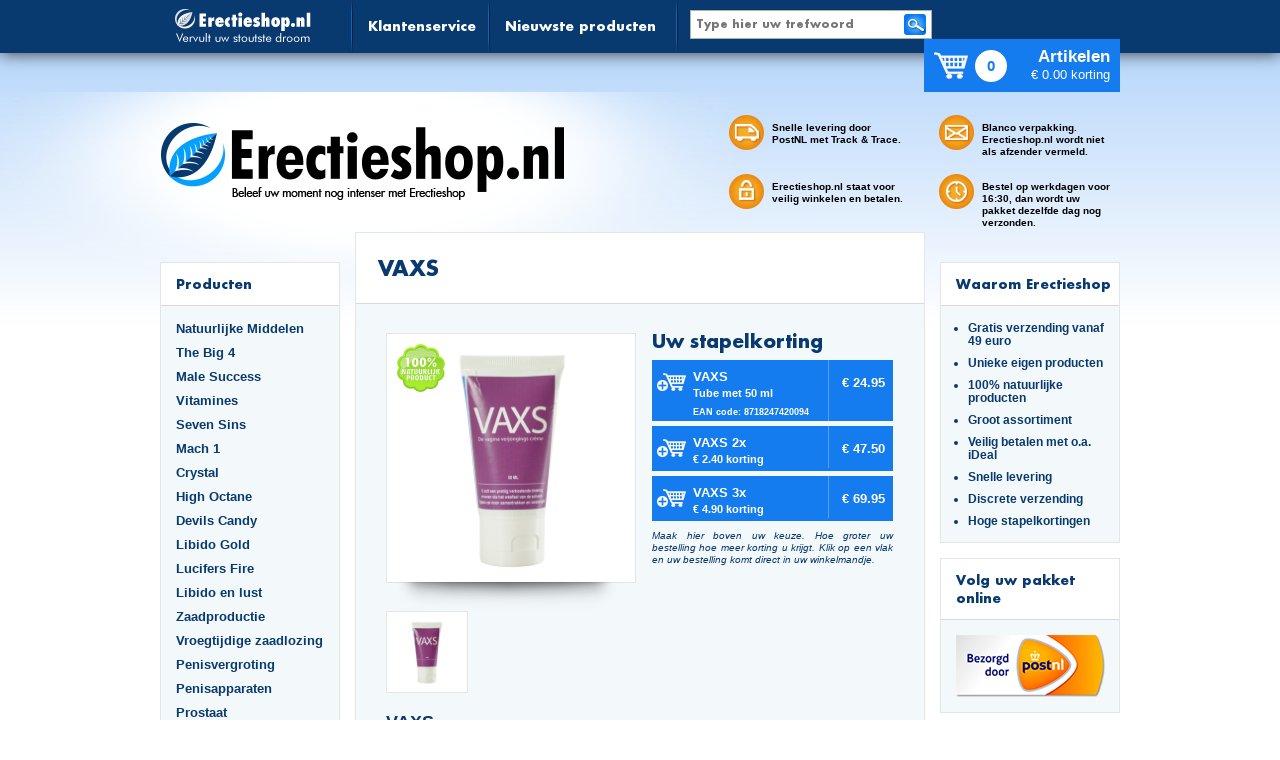

--- FILE ---
content_type: text/html; charset=UTF-8
request_url: https://rushherbalpopper.nl/shared%20info?cat=Vrouw&product=VAXS&
body_size: 97922
content:
<!DOCTYPE HTML>

<html>
<head>
    <meta http-equiv="Content-Type" content="text/html; charset=UTF-8">
    <meta http-equiv="Content-Language" content="nl">
    <link rel="canonical" href="https://www.erectieshop.nl/shared%20info?cat=Vrouw&amp;product=VAXS">

    <title>VAXS</title>
    <meta name="viewport" content="width=device-width, user-scalable=yes">
    <meta name="keywords" content="vrouw, sex , sex artikelen, vrouwen, Erectieshop, Erectieshop.nl ">
    <meta name="description" content="VAXS is de creme voor verjonging van de vagina. VAXS creme zorgt ervoor dat de schaamlippen strakker en steviger worden en minder ver uit de vagina zullen steken.">
    <meta name="robots" content="index, follow">
    <meta name="revisit-after" content="14">

    <link rel="stylesheet" type="text/css" href="/css/reset.css">
    <link rel="stylesheet" type="text/css" href="/css/960_16_col.css">
    <link rel="stylesheet" type="text/css" href="/css/styles.css?t=20211112">
    <link rel="stylesheet" type="text/css" href="/css/orderform.css">
    <!--[if IE]>
    <link rel="stylesheet" type="text/css" href="/css/styles-ie.css">
    <![endif]-->

    <link rel="icon" href="/img/favicon.ico" sizes="16x16 32x32 64x64 72x72 114x114 129x129" type="image/vnd.microsoft.icon">
    <link rel="apple-touch-icon" href="/img/apple-touch-icon.png">

    <!--[if IE]>
      <script src="https://html5shiv.googlecode.com/svn/trunk/html5.js"></script>
    <![endif]-->
    <!--[if lt IE 9]>
      <link rel="stylesheet" type="text/css" href="/css/styles-ie.css">
      <script src="https://ie7-js.googlecode.com/svn/version/2.1(beta4)/IE9.js"></script>
      <script src="https://cdnjs.cloudflare.com/ajax/libs/json3/3.3.0/json3.min.js"></script>
    <![endif]-->

  </head>

  <body class="product_info">

  <div class="site_bg">
      <header>
        <div class="header_bg" id="header">
  <div class="container_16">
    <div class="grid_16 omega">
      <a href="/?">
        <div class="header_logo pull_left"></div>
      </a>
      <nav class="header_menu pull_left">
        <li>
          <a href="contact?">Klantenservice</a>
        </li>
        <li>
          <a href="nieuwste%20product?">Nieuwste producten</a>
        </li>
      </nav>
      <div class="search">
        <form action="zoekopdracht?" method="POST">
          <div class="input_wrap">
            <input type="text" name="q" value="" placeholder="Type hier uw trefwoord">
          </div>
          <input type="submit" value="verstuur">
        </form>
      </div>
      <a href="order?" id="orderlink">
        <div class="cart">
          <div class="cart_icon cart_icon_header"></div>
          <div class="amount_in_cart">0</div>
          <div class="amount_discount">
            <h2>Artikelen</h2>
            <p>&euro; 0.00 korting</p>
          </div>
        </div>
      </a>
    </div>
  </div>
</div>

<div class="container_16">
  <div class="grid_7 suffix_2 alpha">
    <div class="logo_glow">
      <a href="/?">
        <div class="logo"></div>
      </a>
    </div>
  </div>
  <div class="grid_4 header_deliveryOne">
    <div class="header_delivery">
      <div class="delivery_topLeft">
        <div class="delivery_icon icon_topLeft"></div>
        <p>Snelle levering door PostNL met Track &amp; Trace.</p>

      </div>
      <div class="delivery_bottomLeft">
        <div class="delivery_icon icon_bottomLeft"></div>
        <p>Erectieshop.nl staat voor veilig winkelen en betalen.</p>

      </div>
    </div>
  </div>
  <div class="grid_3 omega header_deliveryTwo">
    <div class="header_delivery">
      <div class="delivery_topRight">
        <div class="delivery_icon icon_topRight"></div>
        <p>Blanco verpakking. Erectieshop.nl wordt niet als afzender vermeld.</p>

      </div>
      <div class="delivery_bottomRight">
        <div class="delivery_icon icon_bottomRight"></div>
        <p>Bestel op werkdagen voor 16:30, dan wordt uw pakket dezelfde dag nog verzonden.</p>

      </div>
    </div>
  </div>
</div>
      </header>
        <div class="detailimagesoverlay">
  <div class="modal">
    <div class="content"></div>
  </div>
</div>
<div class="container_16">
    <div class="col_middle_bg">
    <div class="col_left">
    <div class="column_block">
        <div class="toggle">
            <h2 class="column_block_head"><a href="/">Producten</a></h2>
            <div class="togglebutton">
                <div class="menuline"></div>
                <div class="menuline"></div>
                <div class="menuline"></div>
            </div>
        </div>
        <div class="column_block_txt">
            <menu>
                <ul class="column_listItem">
                                        <li>
                        <a href="category?cat=Natuurlijke%20Middelen&amp;">Natuurlijke Middelen</a>
                        <ul  class="closed">
                                                            <li>
                                    <a href="shared%20info?cat=Natuurlijke%20Middelen&amp;product=Erectiepil&amp;" title="Erectiepil">Erectiepil</a>
                                </li>
                                                            <li>
                                    <a href="shared%20info?cat=Natuurlijke%20Middelen&amp;product=Libidopil&amp;" title="Libidopil">Libidopil</a>
                                </li>
                                                            <li>
                                    <a href="shared%20info?cat=Natuurlijke%20Middelen&amp;product=Libido%20Extreme&amp;" title="Libido Extreme">Libido Extreme</a>
                                </li>
                                                            <li>
                                    <a href="shared%20info?cat=Natuurlijke%20Middelen&amp;product=LibidoJelly%20&amp;" title="LibidoJelly ">LibidoJelly </a>
                                </li>
                                                            <li>
                                    <a href="shared%20info?cat=Natuurlijke%20Middelen&amp;product=Male%20XL%20Erection%20Caps&amp;" title="Male XL Erection Caps">Male XL Erection Caps</a>
                                </li>
                                                            <li>
                                    <a href="shared%20info?cat=Natuurlijke%20Middelen&amp;product=Erecta%20Hard&amp;" title="Erecta Hard">Erecta Hard</a>
                                </li>
                                                            <li>
                                    <a href="shared%20info?cat=Natuurlijke%20Middelen&amp;product=Golden%20Erect&amp;" title="Golden Erect">Golden Erect</a>
                                </li>
                                                            <li>
                                    <a href="shared%20info?cat=Natuurlijke%20Middelen&amp;product=Libido%20Extreme%20Dark%20Blue&amp;" title="Libido Extreme Dark Blue">Libido Extreme Dark Blue</a>
                                </li>
                                                            <li>
                                    <a href="shared%20info?cat=Natuurlijke%20Middelen&amp;product=High%20Octane%20Titan&amp;" title="High Octane Titan">High Octane Titan</a>
                                </li>
                                                            <li>
                                    <a href="shared%20info?cat=Natuurlijke%20Middelen&amp;product=High%20Octane%20G-Force&amp;" title="High Octane G-Force">High Octane G-Force</a>
                                </li>
                                                            <li>
                                    <a href="shared%20info?cat=Natuurlijke%20Middelen&amp;product=Golden%20Erection%20Cream&amp;" title="Golden Erection Cream">Golden Erection Cream</a>
                                </li>
                                                            <li>
                                    <a href="shared%20info?cat=Natuurlijke%20Middelen&amp;product=Erecta%20Cream&amp;" title="Erecta Cream">Erecta Cream</a>
                                </li>
                                                            <li>
                                    <a href="shared%20info?cat=Natuurlijke%20Middelen&amp;product=Crystal%20Erection&amp;" title="Crystal Erection">Crystal Erection</a>
                                </li>
                                                            <li>
                                    <a href="shared%20info?cat=Natuurlijke%20Middelen&amp;product=Seven%20Sins%20Master&amp;" title="Seven Sins Master">Seven Sins Master</a>
                                </li>
                                                            <li>
                                    <a href="shared%20info?cat=Natuurlijke%20Middelen&amp;product=Mach%201%20Bull%20Force&amp;" title="Mach 1 Bull Force">Mach 1 Bull Force</a>
                                </li>
                                                            <li>
                                    <a href="shared%20info?cat=Natuurlijke%20Middelen&amp;product=Vitality%20Ginseng&amp;" title="Vitality Ginseng">Vitality Ginseng</a>
                                </li>
                                                            <li>
                                    <a href="shared%20info?cat=Natuurlijke%20Middelen&amp;product=Rock%20Hard&amp;" title="Rock Hard">Rock Hard</a>
                                </li>
                                                            <li>
                                    <a href="shared%20info?cat=Natuurlijke%20Middelen&amp;product=Extreme%20Softgels&amp;" title="Extreme Softgels">Extreme Softgels</a>
                                </li>
                                                            <li>
                                    <a href="shared%20info?cat=Natuurlijke%20Middelen&amp;product=Libido7%20Erection%20Softgels&amp;" title="Libido7 Erection Softgels">Libido7 Erection Softgels</a>
                                </li>
                                                            <li>
                                    <a href="shared%20info?cat=Natuurlijke%20Middelen&amp;product=Original%20Extreme&amp;" title="Original Extreme">Original Extreme</a>
                                </li>
                                                            <li>
                                    <a href="shared%20info?cat=Natuurlijke%20Middelen&amp;product=LibidoJelly%202-pack&amp;" title="LibidoJelly 2-pack">LibidoJelly 2-pack</a>
                                </li>
                                                            <li>
                                    <a href="shared%20info?cat=Natuurlijke%20Middelen&amp;product=Endura%20Cobra%20olie&amp;" title="Endura Cobra olie">Endura Cobra olie</a>
                                </li>
                                                            <li>
                                    <a href="shared%20info?cat=Natuurlijke%20Middelen&amp;product=E-pil&amp;" title="E-pil">E-pil</a>
                                </li>
                                                            <li>
                                    <a href="shared%20info?cat=Natuurlijke%20Middelen&amp;product=Erectakraft&amp;" title="Erectakraft">Erectakraft</a>
                                </li>
                                                            <li>
                                    <a href="shared%20info?cat=Natuurlijke%20Middelen&amp;product=Erect%20Recover&amp;" title="Erect Recover">Erect Recover</a>
                                </li>
                                                            <li>
                                    <a href="shared%20info?cat=Natuurlijke%20Middelen&amp;product=Extreme%20Erection%20Cream&amp;" title="Extreme Erection Cream">Extreme Erection Cream</a>
                                </li>
                                                            <li>
                                    <a href="shared%20info?cat=Natuurlijke%20Middelen&amp;product=VitaErect&amp;" title="VitaErect">VitaErect</a>
                                </li>
                                                    </ul>
                    </li>
                                        <li>
                        <a href="category?cat=The%20Big%204&amp;">The Big 4</a>
                        <ul  class="closed">
                                                            <li>
                                    <a href="shared%20info?cat=The%20Big%204&amp;product=The%20Big%204%3A%20Pussy%20Hunter&amp;" title="The Big 4: Pussy Hunter">The Big 4: Pussy Hunter</a>
                                </li>
                                                            <li>
                                    <a href="shared%20info?cat=The%20Big%204&amp;product=The%20Big%204%3A%20Pussy%20Filler&amp;" title="The Big 4: Pussy Filler">The Big 4: Pussy Filler</a>
                                </li>
                                                            <li>
                                    <a href="shared%20info?cat=The%20Big%204&amp;product=The%20Big%204%3A%20Pussy%20Bomber&amp;" title="The Big 4: Pussy Bomber">The Big 4: Pussy Bomber</a>
                                </li>
                                                            <li>
                                    <a href="shared%20info?cat=The%20Big%204&amp;product=The%20Big%204%3A%20Pussy%20Lover&amp;" title="The Big 4: Pussy Lover">The Big 4: Pussy Lover</a>
                                </li>
                                                    </ul>
                    </li>
                                        <li>
                        <a href="category?cat=Male%20Success&amp;">Male Success</a>
                        <ul  class="closed">
                                                            <li>
                                    <a href="shared%20info?cat=Male%20Success&amp;product=Male%20Success%20Uprise&amp;" title="Male Success Uprise">Male Success Uprise</a>
                                </li>
                                                            <li>
                                    <a href="shared%20info?cat=Male%20Success&amp;product=Male%20Success%20Extra%20Large&amp;" title="Male Success Extra Large">Male Success Extra Large</a>
                                </li>
                                                            <li>
                                    <a href="shared%20info?cat=Male%20Success&amp;product=Male%20Success%20Big%20Loads&amp;" title="Male Success Big Loads">Male Success Big Loads</a>
                                </li>
                                                            <li>
                                    <a href="shared%20info?cat=Male%20Success&amp;product=Male%20Success%20Mood%20Maker&amp;" title="Male Success Mood Maker">Male Success Mood Maker</a>
                                </li>
                                                    </ul>
                    </li>
                                        <li>
                        <a href="category?cat=Vitamines&amp;">Vitamines</a>
                        <ul  class="closed">
                                                            <li>
                                    <a href="shared%20info?cat=Vitamines&amp;product=Vitality%20Omega%203&amp;" title="Vitality Omega 3">Vitality Omega 3</a>
                                </li>
                                                            <li>
                                    <a href="shared%20info?cat=Vitamines&amp;product=Vitality%20Multivitamine&amp;" title="Vitality Multivitamine">Vitality Multivitamine</a>
                                </li>
                                                            <li>
                                    <a href="shared%20info?cat=Vitamines&amp;product=Vitality%20Vitamine%20B%20Complex&amp;" title="Vitality Vitamine B Complex">Vitality Vitamine B Complex</a>
                                </li>
                                                            <li>
                                    <a href="shared%20info?cat=Vitamines&amp;product=Vitality%20Vitamine%20E&amp;" title="Vitality Vitamine E">Vitality Vitamine E</a>
                                </li>
                                                            <li>
                                    <a href="shared%20info?cat=Vitamines&amp;product=Vitality%20Haar%20en%20Nagels&amp;" title="Vitality Haar en Nagels">Vitality Haar en Nagels</a>
                                </li>
                                                            <li>
                                    <a href="shared%20info?cat=Vitamines&amp;product=Vitality%20Prostaat&amp;" title="Vitality Prostaat">Vitality Prostaat</a>
                                </li>
                                                            <li>
                                    <a href="shared%20info?cat=Vitamines&amp;product=Vitality%20Ginseng&amp;" title="Vitality Ginseng">Vitality Ginseng</a>
                                </li>
                                                            <li>
                                    <a href="shared%20info?cat=Vitamines&amp;product=Vuel%20Omega%203%20Forte&amp;" title="Vuel Omega 3 Forte">Vuel Omega 3 Forte</a>
                                </li>
                                                            <li>
                                    <a href="shared%20info?cat=Vitamines&amp;product=Vuel%20Multivitamine&amp;" title="Vuel Multivitamine">Vuel Multivitamine</a>
                                </li>
                                                            <li>
                                    <a href="shared%20info?cat=Vitamines&amp;product=Vuel%20Vitamine%20B%20Complex&amp;" title="Vuel Vitamine B Complex">Vuel Vitamine B Complex</a>
                                </li>
                                                            <li>
                                    <a href="shared%20info?cat=Vitamines&amp;product=Vuel%20Vitamine%20E&amp;" title="Vuel Vitamine E">Vuel Vitamine E</a>
                                </li>
                                                            <li>
                                    <a href="shared%20info?cat=Vitamines&amp;product=Vuel%20Haar%20en%20Nagels&amp;" title="Vuel Haar en Nagels">Vuel Haar en Nagels</a>
                                </li>
                                                    </ul>
                    </li>
                                        <li>
                        <a href="category?cat=Seven%20Sins&amp;">Seven Sins</a>
                        <ul  class="closed">
                                                            <li>
                                    <a href="shared%20info?cat=Seven%20Sins&amp;product=Seven%20Sins%20Master&amp;" title="Seven Sins Master">Seven Sins Master</a>
                                </li>
                                                            <li>
                                    <a href="shared%20info?cat=Seven%20Sins&amp;product=Seven%20Sins%20Lust&amp;" title="Seven Sins Lust">Seven Sins Lust</a>
                                </li>
                                                            <li>
                                    <a href="shared%20info?cat=Seven%20Sins&amp;product=Seven%20Sins%20Grown&amp;" title="Seven Sins Grown">Seven Sins Grown</a>
                                </li>
                                                            <li>
                                    <a href="shared%20info?cat=Seven%20Sins&amp;product=Seven%20Sins%20Boost&amp;" title="Seven Sins Boost">Seven Sins Boost</a>
                                </li>
                                                            <li>
                                    <a href="shared%20info?cat=Seven%20Sins&amp;product=Seven%20Sins%20Jelly&amp;" title="Seven Sins Jelly">Seven Sins Jelly</a>
                                </li>
                                                            <li>
                                    <a href="shared%20info?cat=Seven%20Sins&amp;product=Seven%20Sins%20Greed&amp;" title="Seven Sins Greed">Seven Sins Greed</a>
                                </li>
                                                            <li>
                                    <a href="shared%20info?cat=Seven%20Sins&amp;product=Seven%20Sins%20Screaming&amp;" title="Seven Sins Screaming">Seven Sins Screaming</a>
                                </li>
                                                    </ul>
                    </li>
                                        <li>
                        <a href="category?cat=Mach%201&amp;">Mach 1</a>
                        <ul  class="closed">
                                                            <li>
                                    <a href="shared%20info?cat=Mach%201&amp;product=Mach%201%20Lust&amp;" title="Mach 1 Lust">Mach 1 Lust</a>
                                </li>
                                                            <li>
                                    <a href="shared%20info?cat=Mach%201&amp;product=Mach%201%20Accelerator&amp;" title="Mach 1 Accelerator">Mach 1 Accelerator</a>
                                </li>
                                                            <li>
                                    <a href="shared%20info?cat=Mach%201&amp;product=Mach%201%20Bull%20Force&amp;" title="Mach 1 Bull Force">Mach 1 Bull Force</a>
                                </li>
                                                            <li>
                                    <a href="shared%20info?cat=Mach%201&amp;product=Mach%201%20Giga&amp;" title="Mach 1 Giga">Mach 1 Giga</a>
                                </li>
                                                    </ul>
                    </li>
                                        <li>
                        <a href="category?cat=Crystal&amp;">Crystal</a>
                        <ul  class="closed">
                                                            <li>
                                    <a href="shared%20info?cat=Crystal&amp;product=Crystal%20Cumplus&amp;" title="Crystal Cumplus">Crystal Cumplus</a>
                                </li>
                                                            <li>
                                    <a href="shared%20info?cat=Crystal&amp;product=Crystal%20Penis%20Boost&amp;" title="Crystal Penis Boost">Crystal Penis Boost</a>
                                </li>
                                                            <li>
                                    <a href="shared%20info?cat=Crystal&amp;product=Crystal%20Testo%20Power&amp;" title="Crystal Testo Power">Crystal Testo Power</a>
                                </li>
                                                            <li>
                                    <a href="shared%20info?cat=Crystal&amp;product=Crystal%20Liquid%20Pleasure&amp;" title="Crystal Liquid Pleasure">Crystal Liquid Pleasure</a>
                                </li>
                                                            <li>
                                    <a href="shared%20info?cat=Crystal&amp;product=Crystal%20Erection&amp;" title="Crystal Erection">Crystal Erection</a>
                                </li>
                                                            <li>
                                    <a href="shared%20info?cat=Crystal&amp;product=Crystal%20Delay&amp;" title="Crystal Delay">Crystal Delay</a>
                                </li>
                                                            <li>
                                    <a href="shared%20info?cat=Crystal&amp;product=Crystal%20Libido%20Jelly&amp;" title="Crystal Libido Jelly">Crystal Libido Jelly</a>
                                </li>
                                                    </ul>
                    </li>
                                        <li>
                        <a href="category?cat=High%20Octane&amp;">High Octane</a>
                        <ul  class="closed">
                                                            <li>
                                    <a href="shared%20info?cat=High%20Octane&amp;product=High%20Octane%20Titan&amp;" title="High Octane Titan">High Octane Titan</a>
                                </li>
                                                            <li>
                                    <a href="shared%20info?cat=High%20Octane&amp;product=High%20Octane%20Booster&amp;" title="High Octane Booster">High Octane Booster</a>
                                </li>
                                                            <li>
                                    <a href="shared%20info?cat=High%20Octane&amp;product=High%20Octane%20G-Force&amp;" title="High Octane G-Force">High Octane G-Force</a>
                                </li>
                                                            <li>
                                    <a href="shared%20info?cat=High%20Octane&amp;product=High%20Octane%20Predator&amp;" title="High Octane Predator">High Octane Predator</a>
                                </li>
                                                            <li>
                                    <a href="shared%20info?cat=High%20Octane&amp;product=High%20Octane%20Dynamite&amp;" title="High Octane Dynamite">High Octane Dynamite</a>
                                </li>
                                                            <li>
                                    <a href="shared%20info?cat=High%20Octane&amp;product=High%20Octane%20Spanish%20Fly&amp;" title="High Octane Spanish Fly">High Octane Spanish Fly</a>
                                </li>
                                                            <li>
                                    <a href="shared%20info?cat=High%20Octane&amp;product=High%20Octane%20Libido%20Fuel&amp;" title="High Octane Libido Fuel">High Octane Libido Fuel</a>
                                </li>
                                                            <li>
                                    <a href="shared%20info?cat=High%20Octane&amp;product=High%20Octane%20Raptor&amp;" title="High Octane Raptor">High Octane Raptor</a>
                                </li>
                                                    </ul>
                    </li>
                                        <li>
                        <a href="category?cat=Devils%20Candy&amp;">Devils Candy</a>
                        <ul  class="closed">
                                                            <li>
                                    <a href="shared%20info?cat=Devils%20Candy&amp;product=Ejact%20Delay%20Gel&amp;" title="Ejact Delay Gel">Ejact Delay Gel</a>
                                </li>
                                                            <li>
                                    <a href="shared%20info?cat=Devils%20Candy&amp;product=Erecta%20Cream&amp;" title="Erecta Cream">Erecta Cream</a>
                                </li>
                                                            <li>
                                    <a href="shared%20info?cat=Devils%20Candy&amp;product=Erecta%20Hard&amp;" title="Erecta Hard">Erecta Hard</a>
                                </li>
                                                            <li>
                                    <a href="shared%20info?cat=Devils%20Candy&amp;product=Spanish%20Fly&amp;" title="Spanish Fly">Spanish Fly</a>
                                </li>
                                                            <li>
                                    <a href="shared%20info?cat=Devils%20Candy&amp;product=Devil%20Tears&amp;" title="Devil Tears">Devil Tears</a>
                                </li>
                                                            <li>
                                    <a href="shared%20info?cat=Devils%20Candy&amp;product=Oral%20Jelly&amp;" title="Oral Jelly">Oral Jelly</a>
                                </li>
                                                            <li>
                                    <a href="shared%20info?cat=Devils%20Candy&amp;product=Monster%20Cock&amp;" title="Monster Cock">Monster Cock</a>
                                </li>
                                                            <li>
                                    <a href="shared%20info?cat=Devils%20Candy&amp;product=Sperm%20Flood&amp;" title="Sperm Flood">Sperm Flood</a>
                                </li>
                                                            <li>
                                    <a href="shared%20info?cat=Devils%20Candy&amp;product=Triple%20Six&amp;" title="Triple Six">Triple Six</a>
                                </li>
                                                    </ul>
                    </li>
                                        <li>
                        <a href="category?cat=Libido%20Gold&amp;">Libido Gold</a>
                        <ul  class="closed">
                                                            <li>
                                    <a href="shared%20info?cat=Libido%20Gold&amp;product=Golden%20Erect&amp;" title="Golden Erect">Golden Erect</a>
                                </li>
                                                            <li>
                                    <a href="shared%20info?cat=Libido%20Gold&amp;product=Golden%20Erection%20Cream&amp;" title="Golden Erection Cream">Golden Erection Cream</a>
                                </li>
                                                            <li>
                                    <a href="shared%20info?cat=Libido%20Gold&amp;product=Golden%20Ejact%20Delay%20Gel&amp;" title="Golden Ejact Delay Gel">Golden Ejact Delay Gel</a>
                                </li>
                                                            <li>
                                    <a href="shared%20info?cat=Libido%20Gold&amp;product=Golden%20Lust&amp;" title="Golden Lust">Golden Lust</a>
                                </li>
                                                            <li>
                                    <a href="shared%20info?cat=Libido%20Gold&amp;product=Golden%20Grow&amp;" title="Golden Grow">Golden Grow</a>
                                </li>
                                                            <li>
                                    <a href="shared%20info?cat=Libido%20Gold&amp;product=Golden%20Spray&amp;" title="Golden Spray">Golden Spray</a>
                                </li>
                                                            <li>
                                    <a href="shared%20info?cat=Libido%20Gold&amp;product=Golden%20Greed&amp;" title="Golden Greed">Golden Greed</a>
                                </li>
                                                    </ul>
                    </li>
                                        <li>
                        <a href="category?cat=Lucifers%20Fire&amp;">Lucifers Fire</a>
                        <ul  class="closed">
                                                            <li>
                                    <a href="shared%20info?cat=Lucifers%20Fire&amp;product=Sexual%20Arousal%20Capsules&amp;" title="Sexual Arousal Capsules">Sexual Arousal Capsules</a>
                                </li>
                                                            <li>
                                    <a href="shared%20info?cat=Lucifers%20Fire&amp;product=Libido%20Lust%20Capsules&amp;" title="Libido Lust Capsules">Libido Lust Capsules</a>
                                </li>
                                                            <li>
                                    <a href="shared%20info?cat=Lucifers%20Fire&amp;product=Pussy%20Tightening%20Gel&amp;" title="Pussy Tightening Gel">Pussy Tightening Gel</a>
                                </li>
                                                            <li>
                                    <a href="shared%20info?cat=Lucifers%20Fire&amp;product=Cocktail%20Mix&amp;" title="Cocktail Mix">Cocktail Mix</a>
                                </li>
                                                            <li>
                                    <a href="shared%20info?cat=Lucifers%20Fire&amp;product=Jelly%20Sticks&amp;" title="Jelly Sticks">Jelly Sticks</a>
                                </li>
                                                    </ul>
                    </li>
                                        <li>
                        <a href="category?cat=Libido%20en%20lust&amp;">Libido en lust</a>
                        <ul  class="closed">
                                                            <li>
                                    <a href="shared%20info?cat=Libido%20en%20lust&amp;product=Dutch%20Fly&amp;" title="Dutch Fly">Dutch Fly</a>
                                </li>
                                                            <li>
                                    <a href="shared%20info?cat=Libido%20en%20lust&amp;product=Eromix&amp;" title="Eromix">Eromix</a>
                                </li>
                                                            <li>
                                    <a href="shared%20info?cat=Libido%20en%20lust&amp;product=LibidoGold&amp;" title="LibidoGold">LibidoGold</a>
                                </li>
                                                            <li>
                                    <a href="shared%20info?cat=Libido%20en%20lust&amp;product=Libidopower&amp;" title="Libidopower">Libidopower</a>
                                </li>
                                                            <li>
                                    <a href="shared%20info?cat=Libido%20en%20lust&amp;product=Golden%20Greed&amp;" title="Golden Greed">Golden Greed</a>
                                </li>
                                                            <li>
                                    <a href="shared%20info?cat=Libido%20en%20lust&amp;product=ViaGel%20for%20Men&amp;" title="ViaGel for Men">ViaGel for Men</a>
                                </li>
                                                            <li>
                                    <a href="shared%20info?cat=Libido%20en%20lust&amp;product=Triple%20Six&amp;" title="Triple Six">Triple Six</a>
                                </li>
                                                            <li>
                                    <a href="shared%20info?cat=Libido%20en%20lust&amp;product=Spanish%20Fly%20Strong&amp;" title="Spanish Fly Strong">Spanish Fly Strong</a>
                                </li>
                                                            <li>
                                    <a href="shared%20info?cat=Libido%20en%20lust&amp;product=Devils%20Candy%20Spanish%20Fly&amp;" title="Devils Candy Spanish Fly">Devils Candy Spanish Fly</a>
                                </li>
                                                            <li>
                                    <a href="shared%20info?cat=Libido%20en%20lust&amp;product=High%20Octane%20Spanish%20Fly&amp;" title="High Octane Spanish Fly">High Octane Spanish Fly</a>
                                </li>
                                                            <li>
                                    <a href="shared%20info?cat=Libido%20en%20lust&amp;product=Blue%20Lust&amp;" title="Blue Lust">Blue Lust</a>
                                </li>
                                                            <li>
                                    <a href="shared%20info?cat=Libido%20en%20lust&amp;product=Extreme%20Super%20Fly&amp;" title="Extreme Super Fly">Extreme Super Fly</a>
                                </li>
                                                            <li>
                                    <a href="shared%20info?cat=Libido%20en%20lust&amp;product=Devils%20Candy%20Devil%20Tears&amp;" title="Devils Candy Devil Tears">Devils Candy Devil Tears</a>
                                </li>
                                                            <li>
                                    <a href="shared%20info?cat=Libido%20en%20lust&amp;product=High%20Octane%20Libido%20Fuel&amp;" title="High Octane Libido Fuel">High Octane Libido Fuel</a>
                                </li>
                                                            <li>
                                    <a href="shared%20info?cat=Libido%20en%20lust&amp;product=Crystal%20Testo%20Power&amp;" title="Crystal Testo Power">Crystal Testo Power</a>
                                </li>
                                                            <li>
                                    <a href="shared%20info?cat=Libido%20en%20lust&amp;product=Crystal%20Liquid%20Pleasure&amp;" title="Crystal Liquid Pleasure">Crystal Liquid Pleasure</a>
                                </li>
                                                            <li>
                                    <a href="shared%20info?cat=Libido%20en%20lust&amp;product=Spanish%20Lust&amp;" title="Spanish Lust">Spanish Lust</a>
                                </li>
                                                            <li>
                                    <a href="shared%20info?cat=Libido%20en%20lust&amp;product=Male%20XL%20Jelly%20Sticks&amp;" title="Male XL Jelly Sticks">Male XL Jelly Sticks</a>
                                </li>
                                                            <li>
                                    <a href="shared%20info?cat=Libido%20en%20lust&amp;product=Extreme%20Jelly%20Sticks&amp;" title="Extreme Jelly Sticks">Extreme Jelly Sticks</a>
                                </li>
                                                            <li>
                                    <a href="shared%20info?cat=Libido%20en%20lust&amp;product=Seven%20Sins%20Lust&amp;" title="Seven Sins Lust">Seven Sins Lust</a>
                                </li>
                                                            <li>
                                    <a href="shared%20info?cat=Libido%20en%20lust&amp;product=Seven%20Sins%20Jelly&amp;" title="Seven Sins Jelly">Seven Sins Jelly</a>
                                </li>
                                                            <li>
                                    <a href="shared%20info?cat=Libido%20en%20lust&amp;product=Seven%20Sins%20Greed&amp;" title="Seven Sins Greed">Seven Sins Greed</a>
                                </li>
                                                            <li>
                                    <a href="shared%20info?cat=Libido%20en%20lust&amp;product=Seven%20Sins%20Screaming&amp;" title="Seven Sins Screaming">Seven Sins Screaming</a>
                                </li>
                                                            <li>
                                    <a href="shared%20info?cat=Libido%20en%20lust&amp;product=Mach%201%20Lust&amp;" title="Mach 1 Lust">Mach 1 Lust</a>
                                </li>
                                                            <li>
                                    <a href="shared%20info?cat=Libido%20en%20lust&amp;product=Mach%201%20Accelerator&amp;" title="Mach 1 Accelerator">Mach 1 Accelerator</a>
                                </li>
                                                            <li>
                                    <a href="shared%20info?cat=Libido%20en%20lust&amp;product=Lucifers%20Fire%20Cocktail%20Mix&amp;" title="Lucifers Fire Cocktail Mix">Lucifers Fire Cocktail Mix</a>
                                </li>
                                                            <li>
                                    <a href="shared%20info?cat=Libido%20en%20lust&amp;product=Libidopower%204-pack&amp;" title="Libidopower 4-pack">Libidopower 4-pack</a>
                                </li>
                                                            <li>
                                    <a href="shared%20info?cat=Libido%20en%20lust&amp;product=Endura%20Rhino%20Oral%20Spray&amp;" title="Endura Rhino Oral Spray">Endura Rhino Oral Spray</a>
                                </li>
                                                            <li>
                                    <a href="shared%20info?cat=Libido%20en%20lust&amp;product=Pearl%20Pheromones%20women%2014ml&amp;" title="Pearl Pheromones women 14ml">Pearl Pheromones women 14ml</a>
                                </li>
                                                            <li>
                                    <a href="shared%20info?cat=Libido%20en%20lust&amp;product=Dark%20Fly&amp;" title="Dark Fly">Dark Fly</a>
                                </li>
                                                            <li>
                                    <a href="shared%20info?cat=Libido%20en%20lust&amp;product=Libido7%20Jelly%20Sticks&amp;" title="Libido7 Jelly Sticks">Libido7 Jelly Sticks</a>
                                </li>
                                                    </ul>
                    </li>
                                        <li>
                        <a href="category?cat=Zaadproductie&amp;">Zaadproductie</a>
                        <ul  class="closed">
                                                            <li>
                                    <a href="shared%20info?cat=Zaadproductie&amp;product=Betere%20Sperma&amp;" title="Betere Sperma">Betere Sperma</a>
                                </li>
                                                            <li>
                                    <a href="shared%20info?cat=Zaadproductie&amp;product=Cumbetter&amp;" title="Cumbetter">Cumbetter</a>
                                </li>
                                                            <li>
                                    <a href="shared%20info?cat=Zaadproductie&amp;product=Meer%20Sperma&amp;" title="Meer Sperma">Meer Sperma</a>
                                </li>
                                                            <li>
                                    <a href="shared%20info?cat=Zaadproductie&amp;product=Sperm%20Sweeter&amp;" title="Sperm Sweeter">Sperm Sweeter</a>
                                </li>
                                                            <li>
                                    <a href="shared%20info?cat=Zaadproductie&amp;product=VitaFert&amp;" title="VitaFert">VitaFert</a>
                                </li>
                                                            <li>
                                    <a href="shared%20info?cat=Zaadproductie&amp;product=Cumplus&amp;" title="Cumplus">Cumplus</a>
                                </li>
                                                            <li>
                                    <a href="shared%20info?cat=Zaadproductie&amp;product=Golden%20Spray&amp;" title="Golden Spray">Golden Spray</a>
                                </li>
                                                            <li>
                                    <a href="shared%20info?cat=Zaadproductie&amp;product=High%20Octane%20Dynamite&amp;" title="High Octane Dynamite">High Octane Dynamite</a>
                                </li>
                                                            <li>
                                    <a href="shared%20info?cat=Zaadproductie&amp;product=Crystal%20Cumplus&amp;" title="Crystal Cumplus">Crystal Cumplus</a>
                                </li>
                                                            <li>
                                    <a href="shared%20info?cat=Zaadproductie&amp;product=Seven%20Sins%20Boost&amp;" title="Seven Sins Boost">Seven Sins Boost</a>
                                </li>
                                                            <li>
                                    <a href="shared%20info?cat=Zaadproductie&amp;product=Sperm%20Flood&amp;" title="Sperm Flood">Sperm Flood</a>
                                </li>
                                                    </ul>
                    </li>
                                        <li>
                        <a href="category?cat=Vroegtijdige%20zaadlozing&amp;">Vroegtijdige zaadlozing</a>
                        <ul  class="closed">
                                                            <li>
                                    <a href="shared%20info?cat=Vroegtijdige%20zaadlozing&amp;product=Extreme%20Delay%20Gel%20&amp;" title="Extreme Delay Gel ">Extreme Delay Gel </a>
                                </li>
                                                            <li>
                                    <a href="shared%20info?cat=Vroegtijdige%20zaadlozing&amp;product=Golden%20Ejact%20Delay%20Gel&amp;" title="Golden Ejact Delay Gel">Golden Ejact Delay Gel</a>
                                </li>
                                                            <li>
                                    <a href="shared%20info?cat=Vroegtijdige%20zaadlozing&amp;product=Crystal%20Delay&amp;" title="Crystal Delay">Crystal Delay</a>
                                </li>
                                                            <li>
                                    <a href="shared%20info?cat=Vroegtijdige%20zaadlozing&amp;product=Orgalang&amp;" title="Orgalang">Orgalang</a>
                                </li>
                                                            <li>
                                    <a href="shared%20info?cat=Vroegtijdige%20zaadlozing&amp;product=High%20Octane%20Booster&amp;" title="High Octane Booster">High Octane Booster</a>
                                </li>
                                                            <li>
                                    <a href="shared%20info?cat=Vroegtijdige%20zaadlozing&amp;product=Devils%20Candy%20Ejact%20Delay%20Gel&amp;" title="Devils Candy Ejact Delay Gel">Devils Candy Ejact Delay Gel</a>
                                </li>
                                                            <li>
                                    <a href="shared%20info?cat=Vroegtijdige%20zaadlozing&amp;product=Delaycaps&amp;" title="Delaycaps">Delaycaps</a>
                                </li>
                                                            <li>
                                    <a href="shared%20info?cat=Vroegtijdige%20zaadlozing&amp;product=VitaDelay&amp;" title="VitaDelay">VitaDelay</a>
                                </li>
                                                            <li>
                                    <a href="shared%20info?cat=Vroegtijdige%20zaadlozing&amp;product=Male%20Delay%20Wipes&amp;" title="Male Delay Wipes">Male Delay Wipes</a>
                                </li>
                                                            <li>
                                    <a href="shared%20info?cat=Vroegtijdige%20zaadlozing&amp;product=Bull%20power%20Gel%20&amp;" title="Bull power Gel ">Bull power Gel </a>
                                </li>
                                                            <li>
                                    <a href="shared%20info?cat=Vroegtijdige%20zaadlozing&amp;product=Male%20Delay%20Spray&amp;" title="Male Delay Spray">Male Delay Spray</a>
                                </li>
                                                            <li>
                                    <a href="shared%20info?cat=Vroegtijdige%20zaadlozing&amp;product=Wild%20Stud%20Delay&amp;" title="Wild Stud Delay">Wild Stud Delay</a>
                                </li>
                                                    </ul>
                    </li>
                                        <li>
                        <a href="category?cat=Penisvergroting&amp;">Penisvergroting</a>
                        <ul  class="closed">
                                                            <li>
                                    <a href="shared%20info?cat=Penisvergroting&amp;product=Libido7&amp;" title="Libido7">Libido7</a>
                                </li>
                                                            <li>
                                    <a href="shared%20info?cat=Penisvergroting&amp;product=LibidoMax&amp;" title="LibidoMax">LibidoMax</a>
                                </li>
                                                            <li>
                                    <a href="shared%20info?cat=Penisvergroting&amp;product=More%20Penis&amp;" title="More Penis">More Penis</a>
                                </li>
                                                            <li>
                                    <a href="shared%20info?cat=Penisvergroting&amp;product=Larger%20Penis&amp;" title="Larger Penis">Larger Penis</a>
                                </li>
                                                            <li>
                                    <a href="shared%20info?cat=Penisvergroting&amp;product=Biggest%20Penis&amp;" title="Biggest Penis">Biggest Penis</a>
                                </li>
                                                            <li>
                                    <a href="shared%20info?cat=Penisvergroting&amp;product=Extreme%20Penis%20Power%20Cream&amp;" title="Extreme Penis Power Cream">Extreme Penis Power Cream</a>
                                </li>
                                                            <li>
                                    <a href="shared%20info?cat=Penisvergroting&amp;product=Pro7&amp;" title="Pro7">Pro7</a>
                                </li>
                                                            <li>
                                    <a href="shared%20info?cat=Penisvergroting&amp;product=Male%20XL&amp;" title="Male XL">Male XL</a>
                                </li>
                                                            <li>
                                    <a href="shared%20info?cat=Penisvergroting&amp;product=Golden%20Grow&amp;" title="Golden Grow">Golden Grow</a>
                                </li>
                                                            <li>
                                    <a href="shared%20info?cat=Penisvergroting&amp;product=Penis%20XL&amp;" title="Penis XL">Penis XL</a>
                                </li>
                                                            <li>
                                    <a href="shared%20info?cat=Penisvergroting&amp;product=High%20Octane%20Predator&amp;" title="High Octane Predator">High Octane Predator</a>
                                </li>
                                                            <li>
                                    <a href="shared%20info?cat=Penisvergroting&amp;product=Crystal%20Penis%20Boost&amp;" title="Crystal Penis Boost">Crystal Penis Boost</a>
                                </li>
                                                            <li>
                                    <a href="shared%20info?cat=Penisvergroting&amp;product=Mach%201%20Giga&amp;" title="Mach 1 Giga">Mach 1 Giga</a>
                                </li>
                                                            <li>
                                    <a href="shared%20info?cat=Penisvergroting&amp;product=Seven%20Sins%20Grown&amp;" title="Seven Sins Grown">Seven Sins Grown</a>
                                </li>
                                                            <li>
                                    <a href="shared%20info?cat=Penisvergroting&amp;product=Endura%20Titan%20olie&amp;" title="Endura Titan olie">Endura Titan olie</a>
                                </li>
                                                            <li>
                                    <a href="shared%20info?cat=Penisvergroting&amp;product=Devils%20Candy%20Monster%20Cock&amp;" title="Devils Candy Monster Cock">Devils Candy Monster Cock</a>
                                </li>
                                                    </ul>
                    </li>
                                        <li>
                        <a href="category?cat=Penisapparaten&amp;">Penisapparaten</a>
                        <ul  class="closed">
                                                            <li>
                                    <a href="shared%20info?cat=Penisapparaten&amp;product=Badmaat&amp;" title="Badmaat">Badmaat</a>
                                </li>
                                                            <li>
                                    <a href="shared%20info?cat=Penisapparaten&amp;product=Libidopomp&amp;" title="Libidopomp">Libidopomp</a>
                                </li>
                                                            <li>
                                    <a href="shared%20info?cat=Penisapparaten&amp;product=Penis%20XL%20Stretcher&amp;" title="Penis XL Stretcher">Penis XL Stretcher</a>
                                </li>
                                                            <li>
                                    <a href="shared%20info?cat=Penisapparaten&amp;product=Primus%20Medische%20Erectiepomp&amp;" title="Primus Medische Erectiepomp">Primus Medische Erectiepomp</a>
                                </li>
                                                            <li>
                                    <a href="shared%20info?cat=Penisapparaten&amp;product=Comfort%20Kit%20Stretcher&amp;" title="Comfort Kit Stretcher">Comfort Kit Stretcher</a>
                                </li>
                                                            <li>
                                    <a href="shared%20info?cat=Penisapparaten&amp;product=Primus%20drukringen&amp;" title="Primus drukringen">Primus drukringen</a>
                                </li>
                                                            <li>
                                    <a href="shared%20info?cat=Penisapparaten&amp;product=Rooster%20Cock%20Ring&amp;" title="Rooster Cock Ring">Rooster Cock Ring</a>
                                </li>
                                                            <li>
                                    <a href="shared%20info?cat=Penisapparaten&amp;product=XL%20Sucker%20Automatic&amp;" title="XL Sucker Automatic">XL Sucker Automatic</a>
                                </li>
                                                    </ul>
                    </li>
                                        <li>
                        <a href="category?cat=Prostaat&amp;">Prostaat</a>
                        <ul  class="closed">
                                                            <li>
                                    <a href="shared%20info?cat=Prostaat&amp;product=Prostaformula&amp;" title="Prostaformula">Prostaformula</a>
                                </li>
                                                            <li>
                                    <a href="shared%20info?cat=Prostaat&amp;product=VitaProsta&amp;" title="VitaProsta">VitaProsta</a>
                                </li>
                                                            <li>
                                    <a href="shared%20info?cat=Prostaat&amp;product=Vitality%20Prostaat&amp;" title="Vitality Prostaat">Vitality Prostaat</a>
                                </li>
                                                    </ul>
                    </li>
                                        <li>
                        <a href="category?cat=Glijmiddelen&amp;">Glijmiddelen</a>
                        <ul  class="closed">
                                                            <li>
                                    <a href="shared%20info?cat=Glijmiddelen&amp;product=Female%20Anal%20Relax&amp;" title="Female Anal Relax">Female Anal Relax</a>
                                </li>
                                                            <li>
                                    <a href="shared%20info?cat=Glijmiddelen&amp;product=Male%20Anal%20250ml&amp;" title="Male Anal 250ml">Male Anal 250ml</a>
                                </li>
                                                            <li>
                                    <a href="shared%20info?cat=Glijmiddelen&amp;product=Male%20Butter%20250ml&amp;" title="Male Butter 250ml">Male Butter 250ml</a>
                                </li>
                                                            <li>
                                    <a href="shared%20info?cat=Glijmiddelen&amp;product=Male%20WB%20250ml&amp;" title="Male WB 250ml">Male WB 250ml</a>
                                </li>
                                                            <li>
                                    <a href="shared%20info?cat=Glijmiddelen&amp;product=Male%20SB%20150ml&amp;" title="Male SB 150ml">Male SB 150ml</a>
                                </li>
                                                            <li>
                                    <a href="shared%20info?cat=Glijmiddelen&amp;product=Male%20Anal%20Relax%20150ml&amp;" title="Male Anal Relax 150ml">Male Anal Relax 150ml</a>
                                </li>
                                                            <li>
                                    <a href="shared%20info?cat=Glijmiddelen&amp;product=AnalLube%20WB%20250ml&amp;" title="AnalLube WB 250ml">AnalLube WB 250ml</a>
                                </li>
                                                            <li>
                                    <a href="shared%20info?cat=Glijmiddelen&amp;product=AnalLube%20WB%20500ml&amp;" title="AnalLube WB 500ml">AnalLube WB 500ml</a>
                                </li>
                                                            <li>
                                    <a href="shared%20info?cat=Glijmiddelen&amp;product=Male%20Anal%20Relax%20250ml&amp;" title="Male Anal Relax 250ml">Male Anal Relax 250ml</a>
                                </li>
                                                            <li>
                                    <a href="shared%20info?cat=Glijmiddelen&amp;product=Male%20SB%20250ml&amp;" title="Male SB 250ml">Male SB 250ml</a>
                                </li>
                                                            <li>
                                    <a href="shared%20info?cat=Glijmiddelen&amp;product=&amp;" title=""></a>
                                </li>
                                                            <li>
                                    <a href="shared%20info?cat=Glijmiddelen&amp;product=Male%20White%20250ml&amp;" title="Male White 250ml">Male White 250ml</a>
                                </li>
                                                            <li>
                                    <a href="shared%20info?cat=Glijmiddelen&amp;product=Cannabis%20lubricant&amp;" title="Cannabis lubricant">Cannabis lubricant</a>
                                </li>
                                                    </ul>
                    </li>
                                        <li>
                        <a href="category?cat=Massage&amp;">Massage</a>
                        <ul  class="closed">
                                                            <li>
                                    <a href="shared%20info?cat=Massage&amp;product=Bodylube%20WB%20250ml&amp;" title="Bodylube WB 250ml">Bodylube WB 250ml</a>
                                </li>
                                                            <li>
                                    <a href="shared%20info?cat=Massage&amp;product=NORI%20Massage&amp;" title="NORI Massage">NORI Massage</a>
                                </li>
                                                            <li>
                                    <a href="shared%20info?cat=Massage&amp;product=Bodylube%20WB%20500ml&amp;" title="Bodylube WB 500ml">Bodylube WB 500ml</a>
                                </li>
                                                            <li>
                                    <a href="shared%20info?cat=Massage&amp;product=Bodylube%20SB%20500ml&amp;" title="Bodylube SB 500ml">Bodylube SB 500ml</a>
                                </li>
                                                            <li>
                                    <a href="shared%20info?cat=Massage&amp;product=Bodylube%20WB%20100ml&amp;" title="Bodylube WB 100ml">Bodylube WB 100ml</a>
                                </li>
                                                    </ul>
                    </li>
                                        <li>
                        <a href="category?cat=Seksspeeltjes&amp;">Seksspeeltjes</a>
                        <ul  class="closed">
                                                            <li>
                                    <a href="shared%20info?cat=Seksspeeltjes&amp;product=Shine%20Toy%20Cleaner&amp;" title="Shine Toy Cleaner">Shine Toy Cleaner</a>
                                </li>
                                                            <li>
                                    <a href="shared%20info?cat=Seksspeeltjes&amp;product=Toy%20Cleaner%20150ml&amp;" title="Toy Cleaner 150ml">Toy Cleaner 150ml</a>
                                </li>
                                                            <li>
                                    <a href="shared%20info?cat=Seksspeeltjes&amp;product=Bodywand&amp;" title="Bodywand">Bodywand</a>
                                </li>
                                                            <li>
                                    <a href="shared%20info?cat=Seksspeeltjes&amp;product=Vibe%20Therapy%20Tri%20Rabbit&amp;" title="Vibe Therapy Tri Rabbit">Vibe Therapy Tri Rabbit</a>
                                </li>
                                                            <li>
                                    <a href="shared%20info?cat=Seksspeeltjes&amp;product=Cockring%20-%20BeauGosse%20003&amp;" title="Cockring - BeauGosse 003">Cockring - BeauGosse 003</a>
                                </li>
                                                            <li>
                                    <a href="shared%20info?cat=Seksspeeltjes&amp;product=Intro%20to%20SM%20Kit&amp;" title="Intro to SM Kit">Intro to SM Kit</a>
                                </li>
                                                            <li>
                                    <a href="shared%20info?cat=Seksspeeltjes&amp;product=Magic%20Motion&amp;" title="Magic Motion">Magic Motion</a>
                                </li>
                                                            <li>
                                    <a href="shared%20info?cat=Seksspeeltjes&amp;product=Fleshlight&amp;" title="Fleshlight">Fleshlight</a>
                                </li>
                                                            <li>
                                    <a href="shared%20info?cat=Seksspeeltjes&amp;product=Fifty%20Shades%20of%20Grey%20Set&amp;" title="Fifty Shades of Grey Set">Fifty Shades of Grey Set</a>
                                </li>
                                                            <li>
                                    <a href="shared%20info?cat=Seksspeeltjes&amp;product=Anaal%20Douche&amp;" title="Anaal Douche">Anaal Douche</a>
                                </li>
                                                            <li>
                                    <a href="shared%20info?cat=Seksspeeltjes&amp;product=Rocks-Off&amp;" title="Rocks-Off">Rocks-Off</a>
                                </li>
                                                            <li>
                                    <a href="shared%20info?cat=Seksspeeltjes&amp;product=Fat%20Boy%20-%20Zwart&amp;" title="Fat Boy - Zwart">Fat Boy - Zwart</a>
                                </li>
                                                            <li>
                                    <a href="shared%20info?cat=Seksspeeltjes&amp;product=Fat%20Boy%20-%20Transparant&amp;" title="Fat Boy - Transparant">Fat Boy - Transparant</a>
                                </li>
                                                            <li>
                                    <a href="shared%20info?cat=Seksspeeltjes&amp;product=Love%20Box&amp;" title="Love Box">Love Box</a>
                                </li>
                                                    </ul>
                    </li>
                                        <li>
                        <a href="category?cat=Condooms&amp;">Condooms</a>
                        <ul  class="closed">
                                                            <li>
                                    <a href="shared%20info?cat=Condooms&amp;product=Ultra%20Thin%20Condooms&amp;" title="Ultra Thin Condooms">Ultra Thin Condooms</a>
                                </li>
                                                    </ul>
                    </li>
                                        <li>
                        <a href="category?cat=Vrouw&amp;">Vrouw</a>
                        <ul >
                                                            <li>
                                    <a href="shared%20info?cat=Vrouw&amp;product=Boezembooster&amp;" title="Boezembooster">Boezembooster</a>
                                </li>
                                                            <li>
                                    <a href="shared%20info?cat=Vrouw&amp;product=Clitogel&amp;" title="Clitogel">Clitogel</a>
                                </li>
                                                            <li>
                                    <a href="shared%20info?cat=Vrouw&amp;product=VAXS&amp;" title="VAXS">VAXS</a>
                                </li>
                                                            <li>
                                    <a href="shared%20info?cat=Vrouw&amp;product=ViaGel%20for%20Women%20Orgasmegel&amp;" title="ViaGel for Women Orgasmegel">ViaGel for Women Orgasmegel</a>
                                </li>
                                                            <li>
                                    <a href="shared%20info?cat=Vrouw&amp;product=Full%20Bosom&amp;" title="Full Bosom">Full Bosom</a>
                                </li>
                                                            <li>
                                    <a href="shared%20info?cat=Vrouw&amp;product=Virginia%20Tighten%20Gel&amp;" title="Virginia Tighten Gel">Virginia Tighten Gel</a>
                                </li>
                                                            <li>
                                    <a href="shared%20info?cat=Vrouw&amp;product=Sexual%20Arousal%20Capsules&amp;" title="Sexual Arousal Capsules">Sexual Arousal Capsules</a>
                                </li>
                                                            <li>
                                    <a href="shared%20info?cat=Vrouw&amp;product=Libido%20Lust%20Capsules&amp;" title="Libido Lust Capsules">Libido Lust Capsules</a>
                                </li>
                                                            <li>
                                    <a href="shared%20info?cat=Vrouw&amp;product=Pussy%20Tightening%20Gel&amp;" title="Pussy Tightening Gel">Pussy Tightening Gel</a>
                                </li>
                                                            <li>
                                    <a href="shared%20info?cat=Vrouw&amp;product=Cocktail%20Mix&amp;" title="Cocktail Mix">Cocktail Mix</a>
                                </li>
                                                            <li>
                                    <a href="shared%20info?cat=Vrouw&amp;product=Velvet%20Shave&amp;" title="Velvet Shave">Velvet Shave</a>
                                </li>
                                                            <li>
                                    <a href="shared%20info?cat=Vrouw&amp;product=Porn%20Pussy&amp;" title="Porn Pussy">Porn Pussy</a>
                                </li>
                                                            <li>
                                    <a href="shared%20info?cat=Vrouw&amp;product=Smooth%20Pussy&amp;" title="Smooth Pussy">Smooth Pussy</a>
                                </li>
                                                            <li>
                                    <a href="shared%20info?cat=Vrouw&amp;product=Lucifers%20Fire%20Jelly%20Sticks&amp;" title="Lucifers Fire Jelly Sticks">Lucifers Fire Jelly Sticks</a>
                                </li>
                                                            <li>
                                    <a href="shared%20info?cat=Vrouw&amp;product=Wet%20Velvet%20olie&amp;" title="Wet Velvet olie">Wet Velvet olie</a>
                                </li>
                                                    </ul>
                    </li>
                                        <li>
                        <a href="category?cat=Lichaamsverzorging&amp;">Lichaamsverzorging</a>
                        <ul  class="closed">
                                                            <li>
                                    <a href="shared%20info?cat=Lichaamsverzorging&amp;product=SoftShave&amp;" title="SoftShave">SoftShave</a>
                                </li>
                                                            <li>
                                    <a href="shared%20info?cat=Lichaamsverzorging&amp;product=Hairfusion&amp;" title="Hairfusion">Hairfusion</a>
                                </li>
                                                            <li>
                                    <a href="shared%20info?cat=Lichaamsverzorging&amp;product=Muscle%20Booster&amp;" title="Muscle Booster">Muscle Booster</a>
                                </li>
                                                            <li>
                                    <a href="shared%20info?cat=Lichaamsverzorging&amp;product=Sterwit&amp;" title="Sterwit">Sterwit</a>
                                </li>
                                                            <li>
                                    <a href="shared%20info?cat=Lichaamsverzorging&amp;product=SuperBruin%20&amp;" title="SuperBruin ">SuperBruin </a>
                                </li>
                                                            <li>
                                    <a href="shared%20info?cat=Lichaamsverzorging&amp;product=Detox-D&amp;" title="Detox-D">Detox-D</a>
                                </li>
                                                            <li>
                                    <a href="shared%20info?cat=Lichaamsverzorging&amp;product=Velvet%20Shave&amp;" title="Velvet Shave">Velvet Shave</a>
                                </li>
                                                            <li>
                                    <a href="shared%20info?cat=Lichaamsverzorging&amp;product=Smooth%20Pussy&amp;" title="Smooth Pussy">Smooth Pussy</a>
                                </li>
                                                            <li>
                                    <a href="shared%20info?cat=Lichaamsverzorging&amp;product=Porn%20Pussy&amp;" title="Porn Pussy">Porn Pussy</a>
                                </li>
                                                            <li>
                                    <a href="shared%20info?cat=Lichaamsverzorging&amp;product=ReFresh%20Quick%20Flush&amp;" title="ReFresh Quick Flush">ReFresh Quick Flush</a>
                                </li>
                                                            <li>
                                    <a href="shared%20info?cat=Lichaamsverzorging&amp;product=Vitality%20Haar%20en%20Nagels&amp;" title="Vitality Haar en Nagels">Vitality Haar en Nagels</a>
                                </li>
                                                            <li>
                                    <a href="shared%20info?cat=Lichaamsverzorging&amp;product=Vuel%20Haar%20en%20Nagels&amp;" title="Vuel Haar en Nagels">Vuel Haar en Nagels</a>
                                </li>
                                                            <li>
                                    <a href="shared%20info?cat=Lichaamsverzorging&amp;product=Rookblok&amp;" title="Rookblok">Rookblok</a>
                                </li>
                                                    </ul>
                    </li>
                                        <li>
                        <a href="category?cat=Energie&amp;">Energie</a>
                        <ul  class="closed">
                                                            <li>
                                    <a href="shared%20info?cat=Energie&amp;product=KG-2&amp;" title="KG-2">KG-2</a>
                                </li>
                                                            <li>
                                    <a href="shared%20info?cat=Energie&amp;product=Vuel%20Vitamine%20B%20Complex&amp;" title="Vuel Vitamine B Complex">Vuel Vitamine B Complex</a>
                                </li>
                                                            <li>
                                    <a href="shared%20info?cat=Energie&amp;product=Vitality%20Vitamine%20B%20Complex&amp;" title="Vitality Vitamine B Complex">Vitality Vitamine B Complex</a>
                                </li>
                                                            <li>
                                    <a href="shared%20info?cat=Energie&amp;product=ReFresh%20Sober%20Up&amp;" title="ReFresh Sober Up">ReFresh Sober Up</a>
                                </li>
                                                    </ul>
                    </li>
                                        <li>
                        <a href="category?cat=Superdeals&amp;">Superdeals</a>
                        <ul  class="closed">
                                                            <li>
                                    <a href="shared%20info?cat=Superdeals&amp;product=VitaDelay&amp;" title="VitaDelay">VitaDelay</a>
                                </li>
                                                            <li>
                                    <a href="shared%20info?cat=Superdeals&amp;product=VitaErect&amp;" title="VitaErect">VitaErect</a>
                                </li>
                                                            <li>
                                    <a href="shared%20info?cat=Superdeals&amp;product=VitaProsta&amp;" title="VitaProsta">VitaProsta</a>
                                </li>
                                                            <li>
                                    <a href="shared%20info?cat=Superdeals&amp;product=VitaFert&amp;" title="VitaFert">VitaFert</a>
                                </li>
                                                    </ul>
                    </li>
                                    </ul>
            </menu>
        </div>
    </div>
     <div class="column_block">
        <h2 class="column_block_head">Speciaal voor jou
</h2>
        <div class="column_block_txt">
            <menu>
                <ul class="column_listItem">

                     <li><a href="/Informatie%20en%20advies?" id="directlink">Informatie en advies</a></li>
                    <li><a href="/acties?" id="directlink">Acties</a></li>
                </ul>
            </menu>
        </div>
    </div>
    <div class="column_block" style="display:none">
        <h2 class="column_block_head">Speciaal voor jou
</h2>
        <div class="column_block_txt">
            <p><a href="/shared%20info?cat=Zaadproductie&amp;product=Meer%20Sperma&amp;&amp;"><img src="/img/aanbiedingen/spvj_meersperma_maart16.jpg" alt="/img/aanbiedingen/spvj_meersperma_maart16.jpg" /></a></p>


            
            <!--<a href="shared info?cat=Erectiepillen&amp;product=Libido Extreme&amp;"><div class="order_btn_leftBottom"></div></a>-->
        </div>
    </div>
</div>

    <div class="col_middle">
    <div class="grid_10">
        <div class="col_middle_txt product_info_bg">
                        <h1>VAXS</h1>
            <div class="product_page_info">
                <div class="product_info_left">

                    <div class="product_img">
                        <img src="/img/product.php?id=1129&amp;VAXS" alt="VAXS" />
                                                <div class="natural"></div>
                                            </div>
                    <div class="product_img_shade"></div>
                    <div class="detailimages"></div>

                </div>
                <div class="product_info_right">
                    <h2>Uw stapelkorting
</h2>

                                        <div class="product_info_item"
                      data-productid="1129"
                      data-name="VAXS"
                      data-discount="0"
                      data-count="1">
                        <div class="product_info_item_left">
                            <div class="product_item_cart"></div>
                            <div class="product_item_amount">
                                VAXS
                                                                <div class="discount">Tube met 50 ml</div>
                                                                <span class="barcode">EAN code: 8718247420094</span>                            </div>
                        </div>
                        <div class="product_info_item_right">
                            &euro; 24.95
                        </div>
                    </div>
                                        <div class="product_info_item"
                      data-productid="1130"
                      data-name="VAXS 2x"
                      data-discount="2.4"
                      data-count="2">
                        <div class="product_info_item_left">
                            <div class="product_item_cart"></div>
                            <div class="product_item_amount">
                                VAXS 2x
                                                                <div class="discount">&euro; 2.40 korting</div>
                                                                                            </div>
                        </div>
                        <div class="product_info_item_right">
                            &euro; 47.50
                        </div>
                    </div>
                                        <div class="product_info_item"
                      data-productid="1131"
                      data-name="VAXS 3x"
                      data-discount="4.9"
                      data-count="3">
                        <div class="product_info_item_left">
                            <div class="product_item_cart"></div>
                            <div class="product_item_amount">
                                VAXS 3x
                                                                <div class="discount">&euro; 4.90 korting</div>
                                                                                            </div>
                        </div>
                        <div class="product_info_item_right">
                            &euro; 69.95
                        </div>
                    </div>
                                        <p><em>Maak hier boven uw keuze. Hoe groter uw bestelling hoe meer korting u krijgt. Klik op een vlak en uw bestelling komt direct in uw winkelmandje.</em></p>

                </div>
            </div>

             
            <div class="product_description">
                <h2><strong>VAXS</strong></h2>
                <p>VAXS is de creme voor verjonging van de vagina. VAXS creme zorgt ervoor dat de schaamlippen strakker en steviger worden en minder ver uit de vagina zullen steken. Dit heeft bovendien een positieve invloed op het genot tijdens de seks.</p>
                <a href="order?">
                <div class="to_cart button"></div>
                </a>
                <a href="category?cat=Vrouw&amp;">
                <div class="to_overview button"></div>
                </a>
            </div>
            <div class="product_description_extra">
                             <p><b>Ingredienten</b> Aqua, Glycerine, Aloe Vera, Algen, Chamomilla, Sencha, Druivenpit Extract, Quercus, Hamamelis, calendula, Persea Gratissima, Oleyl Erucaat, Carbomer, Thriethanolamine, Methylchloroisothiazolinone, Allantoine, Metha Peperitha-olie. 
<br>
<br>
<b>Allergenen:</b> Geen
<br>
<br>
<b>Gebruiksadvies:</b> Eenmaal daags aanbrengen op de vagina en rond de opening. Test eerst een gedeelte van de huid. Bij huidirritatie stoppen met gebruik. Bij voorkeur te bewaren op een droge en koele plaats, buiten het bereik van kinderen. 
<br>
<br>
<b>Doelgroep:</b> Vrouwen (18+)
<br>
<br>
<b>Verpakking:</b> Tube met 50 ml</p>
                          </div>

                          <div class="product_description_pdfs">
              <h2><strong>Product-documentatie:</strong></h2>
              <ul>
                              <li><a href="https://static.erectieshop.nl/categories/pdfs/262/Tightening_Gel.pdf">Tightening_Gel.pdf</a></li>
                            </ul>
              </div>
                                    <div class="also_bought">
                <h2>Andere mensen kochten ook deze producten
</h2>
                <div class="also_bought_bg">
                                                            <div class="also_bought_block product_block product_block_small">
                        <a href="shared%20info?cat=Zaadproductie&amp;product=Seven%20Sins%20Boost&amp;">
                          <div class="name">Seven Sins Boost</div>
                          <img class="hp_img" src="/img/product.php?id=3002&amp;Seven%20Sins%20Boost" alt="Seven Sins Boost" />
                          <div class="price">&euro; 29.00</div>
                          <div class="desc">60 pils for Sperm Boost</div>
                        </a>
                    </div>
                                                            <div class="also_bought_block product_block product_block_small">
                        <a href="shared%20info?cat=Vroegtijdige%20zaadlozing&amp;product=Male%20Delay%20Wipes&amp;">
                          <div class="name">Male Delay Wipes</div>
                          <img class="hp_img" src="/img/product.php?id=2498&amp;Male%20Delay%20Wipes" alt="Male Delay Wipes" />
                          <div class="price">&euro; 11.95</div>
                          <div class="desc">6 doekjes</div>
                        </a>
                    </div>
                                                            <div class="also_bought_block product_block product_block_small">
                        <a href="shared%20info?cat=Libido%20en%20lust&amp;product=Crystal%20Liquid%20Pleasure&amp;">
                          <div class="name">Crystal Liquid Pleasure</div>
                          <img class="hp_img" src="/img/product.php?id=2942&amp;Crystal%20Liquid%20Pleasure" alt="Crystal Liquid Pleasure" />
                          <div class="price">&euro; 28.95</div>
                          <div class="desc">100 ml Cocktail Mix</div>
                        </a>
                    </div>
                                                        </div>
            </div>
            <div class="also_bought_shade"></div>
        </div>
    </div>
    </div>

    <div class="col_right">
    <div class="column_block">
        <h2 class="column_block_head"><a href="over%20ons?&amp;">Waarom Erectieshop</a>
</h2>
        <div class="column_block_txt">
            <ul>
<li><strong>Gratis verzending vanaf 49 euro</strong></li>
<li><strong>Unieke eigen producten</strong></li>
<li><strong>100% natuurlijke producten</strong></li>
<li><strong>Groot assortiment</strong></li>
<li><strong>Veilig betalen met o.a. iDeal</strong></li>
<li><strong>Snelle levering</strong></li>
<li><strong>Discrete verzending</strong></li>
<li><strong>Hoge stapelkortingen</strong></li>
</ul>

        </div>
    </div>
    <div class="column_block">
        <h2 class="column_block_head"><a href="verzending?&amp;">Volg uw pakket online</a>
</h2>
        <div class="column_block_txt">
            <div class="logo_postnl"></div>
        </div>
    </div>
    <div class="column_block">
        <h2 class="column_block_head"><a href="/best%20verkochte%20product?">Top 5 beste producten
</a></h2>
        <div class="column_block_txt">
                                    <div class="best_product">
                <img class="best_img" src="/img/product.php?id=3002&amp;Seven%20Sins%20Boost" />
                <div class="best_txt">
                    <div class="best_productname">
                        <a href="shared%20info?cat=Zaadproductie&amp;product=Seven%20Sins%20Boost&amp;">
                        1. Seven Sins Boost
                        </a>
                    </div>
                    <div class="best_price">
                                                <span class="new">&euro; 29.00</span>
                    </div>
                </div>
            </div>
                                    <div class="best_product">
                <img class="best_img" src="/img/product.php?id=2498&amp;Male%20Delay%20Wipes" />
                <div class="best_txt">
                    <div class="best_productname">
                        <a href="shared%20info?cat=Vroegtijdige%20zaadlozing&amp;product=Male%20Delay%20Wipes&amp;">
                        2. Male Delay Wipes
                        </a>
                    </div>
                    <div class="best_price">
                                                <span class="new">&euro; 11.95</span>
                    </div>
                </div>
            </div>
                                    <div class="best_product">
                <img class="best_img" src="/img/product.php?id=2942&amp;Crystal%20Liquid%20Pleasure" />
                <div class="best_txt">
                    <div class="best_productname">
                        <a href="shared%20info?cat=Libido%20en%20lust&amp;product=Crystal%20Liquid%20Pleasure&amp;">
                        3. Crystal Liquid Pleasure
                        </a>
                    </div>
                    <div class="best_price">
                                                <span class="new">&euro; 28.95</span>
                    </div>
                </div>
            </div>
                                    <div class="best_product">
                <img class="best_img" src="/img/product.php?id=2844&amp;Lucifers%20Fire%20Pussy%20Tightening%20Gel" />
                <div class="best_txt">
                    <div class="best_productname">
                        <a href="shared%20info?cat=Vrouw&amp;product=Pussy%20Tightening%20Gel&amp;">
                        4. Lucifers Fire Pussy Tightening Gel
                        </a>
                    </div>
                    <div class="best_price">
                                                <span class="new">&euro; 28.50</span>
                    </div>
                </div>
            </div>
                                    <div class="best_product">
                <img class="best_img" src="/img/product.php?id=226&amp;E-pil" />
                <div class="best_txt">
                    <div class="best_productname">
                        <a href="shared%20info?cat=Natuurlijke%20Middelen&amp;product=E-pil&amp;">
                        5. E-pil
                        </a>
                    </div>
                    <div class="best_price">
                                                <span class="new">&euro; 19.95</span>
                    </div>
                </div>
            </div>
                                </div>
    </div>
    <div class="column_block">
        <h2 class="column_block_head"><a href="verzending?&amp;">Discreet verzonden</a>
</h2>
        <div class="column_block_txt">
            <ul>
<li><strong>Blanco verpakking. Erectieshop.nl wordt niet als afzender vermeld</strong></li>
<li><strong>U kunt uw pakket anoniem bij ons ophalen</strong></li>
</ul>

        </div>
    </div>
    <div class="column_block">
        <h2 class="column_block_head">Keurmerk
</h2>
        <div class="column_block_txt">
          <img src="/img/webkeur-certified.png" alt="<p>Erectieshop is gecertificeerd.</p>
">
        </div>
    </div>
</div>
    </div>
</div>
<script type="text/javascript">
var detailimages = [
      'https://static.erectieshop.nl/categories/detailimages/262/vaxs.jpg',
  ];
</script>
      <footer>
        <div class="footer_bg">
    <div class="container_16">
        <div class="grid_3 alpha">
            <div class="footer_column footer_column_one">
                <h2>Over Erectieshop</h2>
                <menu>
                    <li><a href="over%20ons?">Over ons</a></li>
                    <li><a href="algemene%20voorwaarden?">Algemene voorwaarden</a></li>
                    <li><a href="privacy%20voorwaarden?">Privacy voorwaarden</a></li>
                    <li><a href="disclaimer?">Disclaimer</a></li>
                    <li><a href="/Informatie en advies?">Informatie en advies</a></li>
                </menu>
            </div>
            <div class="footer_divider"></div>
        </div>
        <div class="grid_4 omega">
            <div class="footer_column footer_column_two">
                <h2>Bestellen en betalen</h2>
                <menu>
                    <li><a href="bestellen?">Bestellen</a></li>
                    <li><a href="betaalmogelijkheden?">Betaalmogelijkheden</a></li>
                    <li><a href="verzending?">Verzending</a></li>
                    <li><a href="producten%20ophalen?">Product ophalen</a></li>
                </menu>
            </div>
            <div class="footer_divider"></div>
        </div>
        <div class="grid_3 alpha">
            <div class="footer_column footer_column_three">
                <h2>Klantenservice</h2>
                <menu>
                    <li><a href="contact?">Contact</a></li>
                    <li><a href="veel%20gestelde%20vragen?">Veel gestelde vragen</a></li>
                    <li><a href="ruilen%20en%20retourneren?">Ruilen en Retourneren</a></li>
                </menu>
            </div>
            <div class="footer_divider"></div>
        </div>
        <div class="grid_6">
            <div class="footer_column footer_column_four js-footer_exp">
                <h2>Positieve klant ervaringen
</h2>
                <ul>
                                                                                                            <li><p><em>'De reden dat ik enthousiast ben over Erectieshop is heel simpel. Altijd als ik iets bestel, heb ik het snel thuis, en mijn producten zijn in goede staat.'</em></p>
<p>Jacob, Zwaag</p>
</li>
                                                                                        <li><p><em>'Voor een feestje in het weekend wat flesjes Blue Lust besteld. Discreet en snel verzonden. Bedankt!'</em> </p>
<p>Eric, Amsterdam <br /><strong><a href="Disclaimer">Disclaimer</a></strong></p>
</li>
                                                                                        <li><p><em>'Al een tijdje op zoek geweest naar een goede remedie tegen te vroeg klaar komen. Via een bekende deze site bezocht, Delaycaps besteld en sindsdien zijn mijn sexuele prestaties aanzienlijk verbeterd als het gaat om uithoudingsvermogen...'</em></p>
<p>Sjors, 33 jaar, Oostzaan <br /><strong><a href="Disclaimer">Disclaimer</a></strong></p>
</li>
                                                                                        <li><p><em>'Ik was erg blij dat ik het nieuwe aanbod seksspeeltjes zag bij Erectieshop. Ik heb een Vibease besteld en door de snelle levering konden ik en mijn vriend deze snel uitproberen... Wat een leuk ding, we hebben er al erg veel lol mee gehad.'</em></p>
<p>Silvia, 35 jaar, Den Bosch <br /><strong><a href="Disclaimer">Disclaimer</a></strong></p>
</li>
                                                                                        <li><p><em>'Ik heb altijd mijn twijfels gehad over penisvergrotende middelen. Toch besloot ik op aanraden van een vriend LibidoMax uit te proberen. Ik besloot te bestellen via Erectieshop.nl. De volgende dag was mijn bestelling al binnen! Mijn penis is wel degelijk gegroeid! Ik ben zeer tevreden over LibidoMax en Erectieshop.'</em></p>
<p>Thomas uit Lunteren <br /><strong><a href="Disclaimer">Disclaimer</a></strong></p>
</li>
                                                                                        <li><p><em>'Ik bestel regelmatig sex producten in online sexshops. Een tijdje terug kwam ik terecht op Erectieshop.nl. De mooie en verzorgde website sprak mij erg aan. Ik bestel nu regelmatig via Erectieshop.nl. Bestellen gaat gemakkelijk en de bestelling wordt snel geleverd. Ik ben erg tevreden over de service en producten van Erectieshop.nl.'</em></p>
<p>Johan Dreef <br /><strong><a href="Disclaimer">Disclaimer</a></strong></p>
</li>
                                                                                        <li><p><em>'Naarmate ik ouder werd lukte het steeds minder goed een harde erectie te krijgen, ook werd mijn penis snel weer slap. Ik zocht naar een middel in online sexshops. Ik kwam het product Erectiepil tegen op Erectieshop.nl en bestelde direct. Dit super product helpt mij nog iedere dag een goede erectie te krijgen. Ik heb mijn oude seksleven weer terug!'</em></p>
<p>Douwe Stienstra <br /><strong><a href="Disclaimer">Disclaimer</a></strong></p>
</li>
                                                                                        <li><p><em>'Snelle, discrete levering. Alles goed verlopen, ik kom zeker terug voor een volgende bestelling'</em></p>
<p>Mark, 43 jaar, Zuid-Holland <br /><strong><a href="Disclaimer">Disclaimer</a></strong></p>
</li>
                                                                                        <li><p><em>'Ik ben gay en wilde graag indruk maken met mijn zaadlozing. Hiervoor was ik op zoek naar een product om meer sperma te kunnen spuiten. Op Erectieshop kwam ik Betere Sperma tegen. Betere Sperma is voor mij super omdat ik veel medicijnen niet goed verdraag. Dit natuurlijke product verdraag ik goed en helpt mij enorm!'</em></p>
<p>Anonieme afzender <br /><strong><a href="Disclaimer">Disclaimer</a></strong></p>
</li>
                                                                                        <li><p><em>'Ik en mijn vrienden bestellen regelmatig producten op Erectieshop.nl. We weten altijd dat het snel binnen is en de producten werken snel en goed. Wij bestellen vaak Libidopil en MaleXL. Met deze producten kunnen we optimaal presteren en zijn we populair bij de meiden.'</em> </p>
<p>Martin Zijderveld 33 jaar, vrijgezel <br /><strong><a href="Disclaimer">Disclaimer</a></strong></p>
</li>
                                                          </ul>
            </div>
        </div>
    </div>
</div>
<div class="footer_bottom">
    <div class="container_16">
        <div class="grid_16 alpha">
            <nav class="footer_nav">
                <ul>
                    <li>2026 &copy; erectieshop.nl</li>
                    <li><a onclick="return !window.open(this.href)" href="http://www.rushcommerce.com/?">Webmasters</a></li>
                    <li><a href="http://sexuelegezondheidman.nl">Blog</a></li>
                </ul>
            </nav>
            <nav class="keurmerken">
                <ul>
                    <li><a class="Reviewspot" onclick="return !window.open(this.href)" href="http://www.reviewspot.nl/erectieshop">Reviewspot</a></li>
                    <li><div class="webwinkeloverzicht">Webwinkel overzicht</div></li>
                </ul>
            </nav>
            
        </div>
    </div>
</div>
      </footer>
  </div>

  <script src="https://code.jquery.com/jquery-1.12.4.min.js"></script>
  <script src="/js/jquery.slides.js"></script>
  <script src="/js/scripts.js?t=20210804"></script>

<!-- Google tag (gtag.js) -->
<script async src="https://www.googletagmanager.com/gtag/js?id=AW-993646901"></script>
<script>
  
  window.dataLayer = window.dataLayer || [];
  function gtag(){dataLayer.push(arguments);}
  gtag('js', new Date());

  gtag('config', 'AW-993646901');
  
</script>


<script>
  
  (function(w,d,t,r,u)
  {
    var f,n,i;
    w[u]=w[u]||[],f=function()
    {
      var o={ti:"18000146", enableAutoSpaTracking: true};
      o.q=w[u],w[u]=new UET(o),w[u].push("pageLoad")
    },
    n=d.createElement(t),n.src=r,n.async=1,n.onload=n.onreadystatechange=function()
    {
      var s=this.readyState;
      s&&s!=="loaded"&&s!=="complete"||(f(),n.onload=n.onreadystatechange=null)
    },
    i=d.getElementsByTagName(t)[0],i.parentNode.insertBefore(n,i)
  })
  (window,document,"script","//bat.bing.com/bat.js","uetq");
  
</script>

  </body>
</html>
